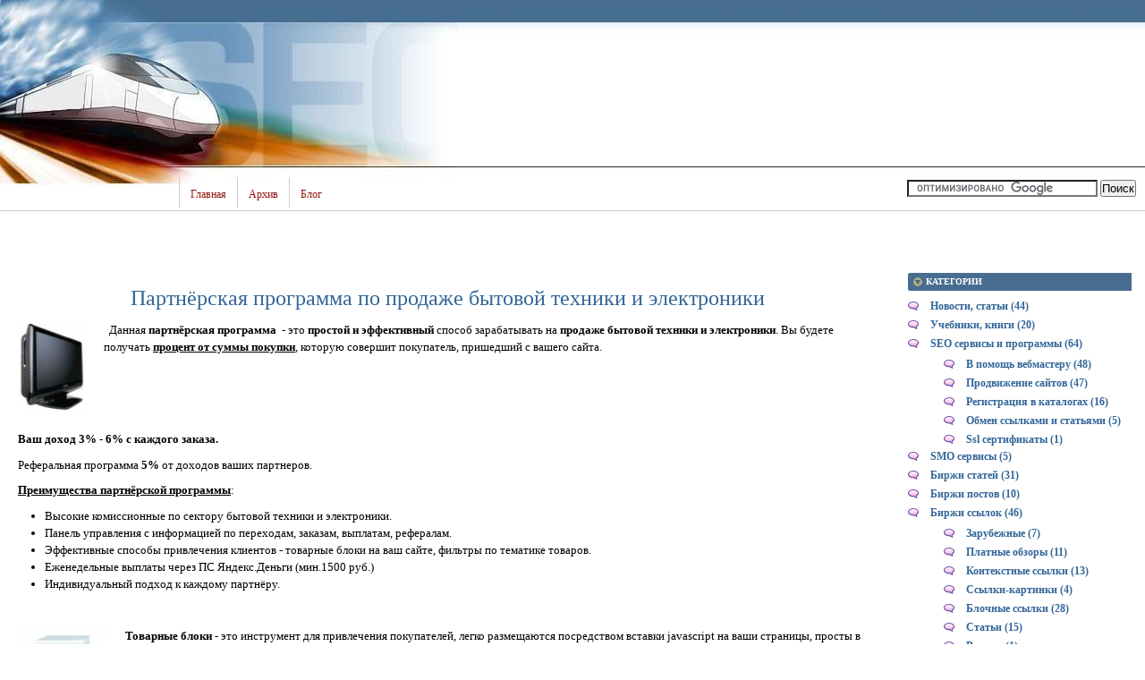

--- FILE ---
content_type: text/html; charset=UTF-8
request_url: https://narodlink.ru/partnerskie-programmi/bitovaja-texnika/partnerskaja-programma-po-prodazhe-bitovoj-texniki-i-elektroniki.html
body_size: 8585
content:
<!DOCTYPE html PUBLIC "-//W3C//DTD XHTML 1.0 Transitional//EN"
    "https://www.w3.org/TR/xhtml1/DTD/xhtml1-transitional.dtd">
<html xmlns="https://www.w3.org/1999/xhtml" id="sixapart-standard">
<head>
    <meta http-equiv="Content-Type" content="text/html; charset=UTF-8" />
    <meta name="keywords" content="партнёрская программа" />
    <meta name="description" content="Данная партнёрская программа  - это простой и эффективный способ зарабатывать на продаже бытовой техники и электроники. Вы будете получать процент от суммы покупки, которую совершит покупатель, пришедший с вашего сайта.  " />
    <link rel="stylesheet" href="https://narodlink.ru/styles.css" type="text/css" />
    <link rel="start" href="https://narodlink.ru/" title="Home" />
    <link rel="alternate" type="application/atom+xml" title="Recent Entries" href="https://narodlink.ru/atom.xml" />
    <script type="text/javascript" src="https://narodlink.ru/mt.js"></script>
    <!-- Yandex.Metrika counter --> <script type="text/javascript" > (function(m,e,t,r,i,k,a){m[i]=m[i]||function(){(m[i].a=m[i].a||[]).push(arguments)}; m[i].l=1*new Date();k=e.createElement(t),a=e.getElementsByTagName(t)[0],k.async=1,k.src=r,a.parentNode.insertBefore(k,a)}) (window, document, "script", "https://mc.yandex.ru/metrika/tag.js", "ym"); ym(55873942, "init", { clickmap:true, trackLinks:true, accurateTrackBounce:true }); </script> <noscript><div><img src="https://mc.yandex.ru/watch/55873942" style="position:absolute; left:-9999px;" alt="" /></div></noscript> <!-- /Yandex.Metrika counter -->
    <script type="text/javascript">new Image().src = "https://counter.yadro.ru/hit?r" + escape(document.referrer) + ((typeof(screen)=="undefined")?"" : ";s"+screen.width+"*"+screen.height+"*" + (screen.colorDepth?screen.colorDepth:screen.pixelDepth)) + ";u"+escape(document.URL) + ";" +Math.random();</script>
    
<link rel="prev bookmark" href="https://narodlink.ru/partnerskie-programmi/kino-dvd-cd/partnerskaja-programma-po-prodazhe-dvd.html" title="Партнерская программа по продаже ДВД " /><link rel="next bookmark" href="https://narodlink.ru/partnerskie-programmi/cifrovaja-texnika/partnerskaja-programma-po-prodazhe-cifrovoj-texniki.html" title="Партнёрская программа по продаже цифровой техники" />
    <script type="text/javascript">
    var adminurl = 'https://narodlink.ru/cgi-bin/mt/' + 'mt.cgi';
    var blog_id = '911';
    var page_id = '505525';
    </script>
<title>Партнёрская программа по продаже бытовой техники и электроники  - Справочник Манимейкера или Народные ссылки</title>
<div id="AADIV146"></div><script src="https://narodlink.ru/adadmin/ser.php?t=AADIV146&f=146">/*All 0*0 head*/</script>
</head>
<body id="professional-website" class="mt-entry-archive layout-wm">
<table border="0"><tr><td>
<table width="100%" class="menu-navigation"><tr><td class="widget-content2"><table width="512" height="230" align="left"><tr><td valign="bottom"><div id="main-navigation"><div id="main-navigation-inner"><ul><li class="first"><a href="https://narodlink.ru/">Главная</a></li>
    <li class=""><a href="https://narodlink.ru/archives.html" target="_blank">Архив</a></li>
    <li class=""><a href="https://narodlink.ru/blog/" target="_blank">Блог</a></li></ul></div></div></td></tr></table></td><td class="widget-content3"><table width="100%" height="230" align="right" h/eight="230" ><tr><td valign="top" align="right"></td></tr><tr><td  valign="middle" align="center"><div id="AADIV151"></div><script src="https://narodlink.ru/adadmin/ser.php?t=AADIV151&f=151">/*All 468*60 up*/</script></td></tr><tr><td valign="bottom" align="right"><table align="center" width="100%"><tr><td align="center" width="80%"><div class="widget-search widget"><div><form action="https://claw.ru/search.html" id="cse-search-box"> <div> <input type="hidden" name="cx" value="partner-pub-4531601484983953:2448125622" /> <input type="hidden" name="cof" value="FORID:10" /> <input type="hidden" name="ie" value="UTF-8" /> <input type="text" name="q" size="25" /> <input type="submit" name="sa" value="&#x041f;&#x043e;&#x0438;&#x0441;&#x043a;" /> </div></form><script type="text/javascript" src="https://www.google.ru/coop/cse/brand?form=cse-search-box&amp;lang=ru"></script></div></div></td></tr></table></td></tr></table></td></tr></table>
<div id="content"><div id="content-inner">

<table align="center" width="100%" border="0px"><tr><td valign="top" width="100%">       
<table align="center"><tr><td>
<div id="AADIV154"></div><script src="https://narodlink.ru/adadmin/ser.php?t=AADIV154&f=154">/*All 728*15 up*/</script><br /> 
<div id="AADIV153"></div><script src="https://narodlink.ru/adadmin/ser.php?t=AADIV153&f=153">/*All 728*90 up*/</script> 
</td></tr></table>
<div id="alpha"><div id="alpha-inner">
<br /><br />
<div class="asset-header"><h1 id="page-title" class="asset-name entry-title">Партнёрская программа по продаже бытовой техники и электроники </h1></div><div class="asset-content entry-content"><div class="asset-body">
<span class="mt-enclosure mt-enclosure-image" style="DISPLAY: inline"><img class="mt-image-left" style="FLOAT: left; MARGIN: 0px 20px 20px 0px; WIDTH: 76px; HEIGHT: 102px" height="100" alt="toshiba.jpg" src="/images/toshiba.jpg" width="66" />&nbsp;&nbsp;Данная <strong>партнёрская программа&nbsp; </strong>- это <strong>простой и эффективный </strong>способ зарабатывать на <strong>продаже бытовой техники и электроники</strong>. Вы будете получать <u><strong>процент от суммы покупки</strong></u>, которую совершит покупатель, пришедший с вашего сайта.&nbsp;&nbsp;&nbsp;&nbsp; </span>
<span class="mt-enclosure mt-enclosure-image" style="DISPLAY: inline">&nbsp;</span>
</div><div id="more" class="asset-more">
<p><strong>Ваш доход&nbsp;3% - 6% с каждого заказа.</strong></p>
<p>Реферальная программа&nbsp;<strong>5% </strong>от&nbsp;доходов ваших партнеров. </p>
<p><strong><u>Преимущества&nbsp;партнёрской программы</u></strong>:</p>
<ul>
<li>Высокие комиссионные по&nbsp;сектору бытовой техники и электроники.</li>
<li>Панель управления с&nbsp;информацией по переходам, заказам, выплатам, рефералам.</li>
<li>Эффективные способы привлечения клиентов -&nbsp;товарные блоки на ваш сайте, фильтры по тематике&nbsp;товаров.</li>
<li>Еженедельные выплаты через ПС Яндекс.Деньги (мин.1500 руб.)</li>
<li>Индивидуальный подход к каждому партнёру. </li></ul>
<p><strong></strong>&nbsp;</p>
<p><strong>
<span class="mt-enclosure mt-enclosure-image" style="DISPLAY: inline"><img class="mt-image-left" style="FLOAT: left; MARGIN: 0px 20px 20px 0px" height="100" alt="bosch.jpg" src="/images/bosch.jpg" width="100" /></span>Товарные блоки</strong> - это инструмент для привлечения покупателей, легко размещаются посредством вставки javascript на ваши страницы, просты в настройке внешнего вида,&nbsp;возможность показов товаров определённых категорий. Количество товаров в&nbsp;блоке&nbsp;от 1 до 10, количество блоков на&nbsp;странице может быть любым.</p>
<p>&nbsp;</p>
<p>&nbsp;</p>
<p>Помимо товарных блоков,&nbsp;можно использовать YML-каталог или&nbsp;ссылки с партнерским идентификатором.</p>
<p>&nbsp;</p>
<p>P.S. Партнерка довольно новая, поэтому отзывов о ней пока нет :(</p>
</div>
<div class="entry-categories"><h4>Народная ссылка для регистрации<span class="delimiter">:</span></h4><!--noindex--><a href="" rel="nofollow" target="_blank" title="УЗНАТЬ ПОДРОБНЕЕ И ЕСЛИ БУДЕТ ЖЕЛАНИЕ и ВОЗМОЖНОСТЬ: ЗАРЕГИСТРИРОВАТЬСЯ В СЕРВИСЕ! Откроется в новом окне."> Партнёрская программа по продаже бытовой техники и электроники </a><!--/noindex--></div>
<div class="entry-categories"><h4>Категории<span class="delimiter">:</span></h4><ul><li><a href="https://narodlink.ru/partnerskie-programmi/bitovaja-texnika/" rel="tag">Бытовая техника</a><span class="delimiter">, 
 </span></li><li><a href="https://narodlink.ru/partnerskie-programmi/magazini/" rel="tag">Интернет-магазины</a><span class="delimiter">, 
 </span></li><li><a href="https://narodlink.ru/partnerskie-programmi/" rel="tag">Партнерские программы</a><span class="delimiter">, 
 </span></li><li><a href="https://narodlink.ru/partnerskie-programmi/cifrovaja-texnika/" rel="tag">Цифровая техника</a></li></ul></div>
<h3 class="comments-open-header">Поделитесь этой записью или добавьте в закладки</h3><!--noindex-->&nbsp;&nbsp;&nbsp;<script src="https://yastatic.net/es5-shims/0.0.2/es5-shims.min.js"></script><script src="https://yastatic.net/share2/share.js"></script><div class="ya-share2" data-services="collections,vkontakte,facebook,odnoklassniki,moimir,twitter,lj,viber,whatsapp,skype,telegram"></div><!--/noindex-->
<br />
<!--noindex--><table align="left"><tr><td>
<div id="AADIV152"></div><script src="https://narodlink.ru/adadmin/ser.php?t=AADIV152&f=152">/*All 728*90 down*/</script>
</td></tr></table><!--/noindex-->
<br /><br /><br /><br /><br />
<div id="comments" class="comments">
    
    
    
    <div class="comments-open" id="comments-open">
    <h2 class="comments-open-header">Комментировать</h2>
    <div class="comments-open-content">
        <div id="comment-greeting"></div>
        <form method="post" action="https://narodlink.ru/cgi-bin/mt/mt-comments.cgi" name="comments_form" id="comments-form" onsubmit="return mtCommentOnSubmit(this)">
            <input type="hidden" name="static" value="1" />
            <input type="hidden" name="entry_id" value="505199" />
            <input type="hidden" name="__lang" value="ru" />
            <input type="hidden" name="parent_id" value="" id="comment-parent-id" />
            <input type="hidden" name="armor" value="1" />
            <input type="hidden" name="preview" value="" />
            <input type="hidden" name="sid" value="" />
            <div id="comments-open-data">
                <div id="comment-form-name">
                    <label for="comment-author">Имя</label>
                    <input id="comment-author" name="author" size="30" value="" onfocus="mtCommentFormOnFocus()" />
                </div>
                <div id="comment-form-email">
                    <label for="comment-email">Email</label>
                    <input id="comment-email" name="email" size="30" value="" onfocus="mtCommentFormOnFocus()" />
                </div>



                <div id="comment-form-remember-me">
                    <input type="checkbox" id="comment-bake-cookie" name="bakecookie" onclick="mtRememberMeOnClick(this)" value="1" accesskey="r" />
                    <label for="comment-bake-cookie">Запомнить меня?</label>
                </div>

            </div>
            <div id="comment-form-reply" style="display:none">
                <input type="checkbox" id="comment-reply" name="comment_reply" value="" onclick="mtSetCommentParentID()" />
                <label for="comment-reply" id="comment-reply-label"></label>
            </div>
            <div id="comments-open-text">
                <label for="comment-text">Комментарии
                (допустимые HTML теги: <i>a href,b,i,br/,p,strong,em,ul,ol,li,blockquote,pre</i>)<br /><b>Не используйте для спама и рекламы:</b> <i>noindex</i> и <i>nofollow</i> никто не отменял.
                
                <textarea id="comment-text" name="text" rows="15" cols="50" onfocus="mtCommentFormOnFocus()"></textarea>
            </div>
            <div id="comments-open-captcha"></div>
            <div id="comments-open-footer">
                <input type="submit" accesskey="v" name="preview_button" id="comment-preview" value="Просмотр" onclick="this.form.preview.value='1';" />
                <input type="submit" accesskey="s" name="post" id="comment-submit" value="Отправить" />
    
            </div>
        </form>
    </div>
</div>
<script type="text/javascript">
<!--
mtAttachEvent("load", mtEntryOnLoad);
mtAttachEvent("unload", mtEntryOnUnload);
//-->
</script>


    
</div>



<div class="entry-asset asset hentry"><div class="asset-header"><br /><br /><hr><br />
<font style="FONT-SIZE: 1.00em"><b><U>Другие материалы и статьи</u></b></font></div>
» <a href="https://narodlink.ru/servisi-i-programmi-seo/ssl-sertifikaty/10-sovetov-kotorye-pomogut-povysit--uroven--konvertacii-celevyh-stranic.html">10 советов, которые помогут повысить уровень конвертации целевых страниц</a>: 1. Заголовок целевой страницы и основной текст должны перекликатьсяОдним из показателей, которые учитыв...<br />» <a href="https://narodlink.ru/servisi-i-programmi-seo/registracija-v-katalogax/servis-avtomaticheskoj-registracii-v-katalogax-autoreg.html">Сервис автоматической регистрации в каталогах Autoreg</a>: Это сервис качественной автоматической регистрации в каталогах ссылок. Процесс регистрации в каталогах&...<br />» <a href="https://narodlink.ru/movable-type/movable-type-ustranenie-oshibok.html">Movable Type: устранение ошибок</a>: Обновил на днях практически весь сервер, также сдури решил обновить и perl. Стоял и работал у меня спок...<br />» <a href="https://narodlink.ru/birzhi-ssilok/anons-kontekstnoj-platformi-toor.html">Анонс контекстной платформы "ТООР"</a>: Поговорим о новом сервисе контекстной рекламы, хотя по сути своей это биржа купли-продажи прямых блочны...<br />» <a href="https://narodlink.ru/movable-type/plagin-kotonohalink-dlya-movable-type.html">Плагин Kotonohalink для Movable Type</a>: "Kotonohalink" - это полезный плагин для Movable Type. Данный плагин&nbsp;добавляет индивидуальную ссыл...<br /> </div></div>
</div></div></td><td valign="top"><div class="widget-content"><table width="250px" align="center"><tr><td width="250px">
<div id="AADIV148"></div><script src="https://narodlink.ru/adadmin/ser.php?t=AADIV148&f=148">/*All 300*250 up*/</script>
</td></tr></table></div><br /><div class="widget-archive widget-archive-category widget"><h3 class="widget-header">Категории</h3><div class="widget-content"><div class="cat-item"><ul>
<li><a href="https://narodlink.ru/novosti/">Новости, статьи (44)</a></li>
<li><a href="https://narodlink.ru/uchebniki/">Учебники, книги (20)</a></li>
<li><a href="https://narodlink.ru/servisi-i-programmi-seo/">SEO сервисы и программы  (64)</a><ul>
<li><a href="https://narodlink.ru/servisi-i-programmi-seo/v-pomosch--vemasteru/">В помощь вебмастеру (48)</a></li>
<li><a href="https://narodlink.ru/servisi-i-programmi-seo/prodvizhenie-sajtov/">Продвижение сайтов (47)</a></li>
<li><a href="https://narodlink.ru/servisi-i-programmi-seo/registracija-v-katalogax/">Регистрация в каталогах (16)</a></li>
<li><a href="https://narodlink.ru/servisi-i-programmi-seo/obmen-ssilkami-i-stat-jami/">Обмен ссылками и статьями (5)</a></li>
<li><a href="https://narodlink.ru/servisi-i-programmi-seo/ssl-sertifikaty/">Ssl сертификаты (1)</a></li></ul></li>
<li><a href="https://narodlink.ru/smo-servisy/">SMO сервисы (5)</a></li>
<li><a href="https://narodlink.ru/birzhi-statej/">Биржи статей (31)</a></li>
<li><a href="https://narodlink.ru/birzhi-postov/">Биржи постов (10)</a></li>
<li><a href="https://narodlink.ru/birzhi-ssilok/">Биржи ссылок (46)</a><ul>
<li><a href="https://narodlink.ru/birzhi-ssilok/zarubezhnie/">Зарубежные (7)</a></li>
<li><a href="https://narodlink.ru/birzhi-ssilok/platnie-obzori/">Платные обзоры (11)</a></li>
<li><a href="https://narodlink.ru/birzhi-ssilok/kontekstnie-ssilki/">Контекстные ссылки (13)</a></li>
<li><a href="https://narodlink.ru/birzhi-ssilok/ssilki-kartinki/">Ссылки-картинки (4)</a></li>
<li><a href="https://narodlink.ru/birzhi-ssilok/blochnie-ssilki/">Блочные ссылки (28)</a></li>
<li><a href="https://narodlink.ru/birzhi-ssilok/stat-i/">Статьи (15)</a></li>
<li><a href="https://narodlink.ru/birzhi-ssilok/vechnye/">Вечные (1)</a></li></ul></li>
<li><a href="https://narodlink.ru/birzhi-foreks/">Биржи форекс (6)</a></li>
<li><a href="https://narodlink.ru/birzhi-trafika/">Биржи трафика (82)</a><ul>
<li><a href="https://narodlink.ru/birzhi-trafika/bez-sajta/">Без сайта (5)</a></li>
<li><a href="https://narodlink.ru/birzhi-trafika/kontekst/">Контекст (14)</a></li>
<li><a href="https://narodlink.ru/birzhi-trafika/tizeri/">Тизеры (16)</a></li>
<li><a href="https://narodlink.ru/birzhi-trafika/baneri/">Банеры (25)</a></li>
<li><a href="https://narodlink.ru/birzhi-trafika/ssilki/">Ссылки (13)</a></li>
<li><a href="https://narodlink.ru/birzhi-trafika/iframe/">Iframe (4)</a></li>
<li><a href="https://narodlink.ru/birzhi-trafika/linija/">Линия (9)</a></li>
<li><a href="https://narodlink.ru/birzhi-trafika/popunder/">Popunder (16)</a></li>
<li><a href="https://narodlink.ru/birzhi-trafika/clickunder/">Clickunder (13)</a></li>
<li><a href="https://narodlink.ru/birzhi-trafika/rich-media/">Rich-media (6)</a></li>
<li><a href="https://narodlink.ru/birzhi-trafika/registracii/">Регистрации (3)</a></li>
<li><a href="https://narodlink.ru/birzhi-trafika/psevdo-qip-icq/">Псевдо Qip, Icq (5)</a></li>
<li><a href="https://narodlink.ru/birzhi-trafika/ppl-pay-per-lead/">PPL (Pay Per Lead) (1)</a></li>
<li><a href="https://narodlink.ru/birzhi-trafika/ppc-pay-per-click/">PPC ( Pay Per Click) (3)</a></li>
<li><a href="https://narodlink.ru/birzhi-trafika/video/">Видео (1)</a></li>
<li><a href="https://narodlink.ru/birzhi-trafika/mobil-nyy/">Мобильный (1)</a></li></ul></li>
<li><a href="https://narodlink.ru/birzhi-kontenta/">Биржи контента (17)</a></li>
<li><a href="https://narodlink.ru/depoziti-banki/">Депозиты, банки (3)</a></li>
<li><a href="https://narodlink.ru/zarabotok-bloggeram/">Заработок блогерам (31)</a></li>
<li><a href="https://narodlink.ru/kontekstnaja-reklama/">Контекстная реклама (16)</a></li>
<li><a href="https://narodlink.ru/partnerskie-programmi/">Партнерские программы (51)</a><ul>
<li><a href="https://narodlink.ru/partnerskie-programmi/turizm/">Туризм (2)</a></li>
<li><a href="https://narodlink.ru/partnerskie-programmi/novosti-1/">Новости (2)</a></li>
<li><a href="https://narodlink.ru/partnerskie-programmi/juristi/">Юристы (3)</a></li>
<li><a href="https://narodlink.ru/partnerskie-programmi/medicina/">Медицина (5)</a></li>
<li><a href="https://narodlink.ru/partnerskie-programmi/soft-igri/">Софт, игры (5)</a></li>
<li><a href="https://narodlink.ru/partnerskie-programmi/znakomstva/">Знакомства (5)</a></li>
<li><a href="https://narodlink.ru/partnerskie-programmi/muzika-mp3/">Музыка, MP3 (2)</a></li>
<li><a href="https://narodlink.ru/partnerskie-programmi/obrazovanie/">Образование (4)</a></li>
<li><a href="https://narodlink.ru/partnerskie-programmi/kino-dvd-cd/">Кино, DVD, CD (11)</a></li>
<li><a href="https://narodlink.ru/partnerskie-programmi/bitovaja-texnika/">Бытовая техника (3)</a></li>
<li><a href="https://narodlink.ru/partnerskie-programmi/cifrovaja-texnika/">Цифровая техника (5)</a></li>
<li><a href="https://narodlink.ru/partnerskie-programmi/sotovie-telefoni/">Сотовые телефоны (7)</a></li>
<li><a href="https://narodlink.ru/partnerskie-programmi/mobil-nij-kontent/">Мобильный контент (3)</a></li>
<li><a href="https://narodlink.ru/partnerskie-programmi/tnp-odezhda-sport/">ТНП, одежда, спорт (5)</a></li>
<li><a href="https://narodlink.ru/partnerskie-programmi/magazini/">Интернет-магазины (16)</a></li>
<li><a href="https://narodlink.ru/partnerskie-programmi/drugie/">Другие (21)</a></li>
<li><a href="https://narodlink.ru/partnerskie-programmi/azartnie-igri-kazino/">Азартные игры, казино (4)</a></li></ul></li>
<li><a href="https://narodlink.ru/it-programmi/">IT-программы (16)</a><ul>
<li><a href="https://narodlink.ru/it-programmi/xosting/">Хостинг (7)</a></li>
<li><a href="https://narodlink.ru/it-programmi/obmenniki-files-images/">Файлообменники (5)</a></li>
<li><a href="https://narodlink.ru/it-programmi/parkovka-domenov/">Парковка доменов (4)</a></li>
<li><a href="https://narodlink.ru/it-programmi/aukcioni-domenov/">Аукционы доменов (2)</a></li>
<li><a href="https://narodlink.ru/it-programmi/obmen-elektronnix-deneg/">Электронные деньги (4)</a></li>
<li><a href="https://narodlink.ru/it-programmi/registracija-domenov/">Регистрация доменов (2)</a></li></ul></li>
<li><a href="https://narodlink.ru/problemnie-partnerki/">Проблемные партнерки (1)</a></li>
<li><a href="https://narodlink.ru/chernij-spisok/">Чёрный список (8)</a></li>
<li><a href="https://narodlink.ru/unixlinux-servera/">Unix/Linux сервера  (28)</a><ul>
<li><a href="https://narodlink.ru/unixlinux-servera/directadmin/">DirectAdmin (9)</a></li>
<li><a href="https://narodlink.ru/unixlinux-servera/fajlovaja-sistema/">Файловая система (2)</a></li>
<li><a href="https://narodlink.ru/unixlinux-servera/sshputty/">Ssh/Putty (2)</a></li>
<li><a href="https://narodlink.ru/unixlinux-servera/centos/">CentOS (14)</a></li>
<li><a href="https://narodlink.ru/unixlinux-servera/apache/">Apache (3)</a></li></ul></li>
<li><a href="https://narodlink.ru/movable-type/">Movable Type (9)</a></li>
<li><a href="https://narodlink.ru/prochee/">Прочее (1)</a></li>
<li><a href="https://narodlink.ru/novosti-partnerskix-programm/">Новости партнёрских программ (20)</a></li>
<li><a href="https://narodlink.ru/k-razmyshleniyu/">К размышлению (9)</a></li>
<li><a href="https://narodlink.ru/article/">Article (1)</a></li></ul></div></div></div><div class="widget-content"><table width="250px" align="center"><tr><td width="250px">
<div id="AADIV149"></div><script src="https://narodlink.ru/adadmin/ser.php?t=AADIV149&f=149">/*All 300*250 middle*/</script>
</td></tr></table></div><div class="widget-recent-entries widget-archives widget"><h3 class="widget-header">Последние записи</h3><div class="widget-content"><div class="widget-content12"><ul>
<li><a href="https://narodlink.ru/k-razmyshleniyu/klyuchevye-aspekty-effektivnogo-audita-sayta.html">Ключевые аспекты эффективного аудита сайта</a></li>
<li><a href="https://narodlink.ru/k-razmyshleniyu/dlya-kakih-celey-neobhodimo-seo-prodvizhenie.html">Для каких целей необходимо SEO-продвижение?</a></li>
<li><a href="https://narodlink.ru/birzhi-statej/nedorogoy-kontent-ot-perekupschikov-na-birzhah-statey---eto-absurd-i-nemnogo-o-novoy-birzhe-pryamoy.html">Недорогой контент от перекупщиков на биржах статей - это абсурд и немного о новой бирже прямой рекламы Коллаборатор</a></li>
<li><a href="https://narodlink.ru/k-razmyshleniyu/post.html">Нужен ли диплом о высшем образовании?</a></li>
<li><a href="https://narodlink.ru/k-razmyshleniyu/nou-hau-ili-chudo-tehniki-dlya-avtolyubiteley.html">Ноу-хау или чудо техники для автолюбителей</a></li></ul></div></div></div><div class="widget-content"><table width="250px" align="center"><tr><td width="250px">
<div id="AADIV147"></div><script src="https://narodlink.ru/adadmin/ser.php?t=AADIV147&f=147">/*All 300*250 down*/</script>
</td></tr></table></div><br /><div class="widget-recent-entries widget-archives widget"><h3 class="widget-header">Популярные записи</h3><div class="widget-content"><div class="widget-content12"><ul>
<li><a href="https://narodlink.ru/birzhi-statej/webartex---birzha-statey-novogo-pokoleniya.html">Webartex - биржа статей нового поколения</a></li>
<li><a href="https://narodlink.ru/novosti/federal-nyy-zakon-rf-o-nacional-noy-platezhnoy-sisteme-nachal-rabotat.html">Федеральный закон РФ "О национальной платежной системе" начал работать</a></li>
<li><a href="https://narodlink.ru/servisi-i-programmi-seo/prodvizhenie-sajtov/avtomaticheskoe-prodvizhenie-saytov-v-sape-s-pomosch-yu-wizardsape.html">Автоматическое продвижение сайтов в SAPE с помощью Wizard.Sape</a></li>
<li><a href="https://narodlink.ru/servisi-i-programmi-seo/prodvizhenie-sajtov/paket-professional-nyh-instrumentov-dlya-prodvizheniya-biznesa-v-seti-ot-promosoft.html">Пакет профессиональных инструментов для продвижения бизнеса в сети от PromoSoft</a></li>
<li><a href="https://narodlink.ru/novosti/dolgozhdannoe-udalenie-domennyh-imen-iz-reestrov-domenov-rf-i-ru-prodolzhitsya-29-dekabrya.html">Долгожданное удаление доменных имен из реестров доменов .РФ и .RU продолжится 29 декабря</a></li></ul></div></div></div><div class="widget-recent-entries widget-archives widget">
<h3 class="widget-header">Полезные заметки</h3>
<div class="widget-content"><div class="cat-item">
<ul>
<li class="anons"></li>
<li class="anons"><script type="text/javascript">
<!--
var _acic={dataProvider:15};(function(){var e=document.createElement("script");e.type="text/javascript";e.async=true;e.src="https://www2.acint.net/aci.js";var t=document.getElementsByTagName("script")[0];t.parentNode.insertBefore(e,t)})()
//-->
</script></li>
<li class="anons">&nbsp;&nbsp;&nbsp;</li>
</ul>
</div></div></div></td></tr></table></div><hr class="menu-navigation" /><div id="footer-inner1"></div><div id="footer"><div id="footer-inner"><div id="footer-content"><div id="footer-menu"><table width="100%"><tr><td valign="middle" align="left"><a href="https://narodlink.ru/">Главная</a> | <a href="https://narodlink.ru/ads.html">Реклама </a> | <a href="https://narodlink.ru/partneri.html">Партнеры</a></td><td></td><td valign="middle" align="right"><a href="https://narodlink.ru/kontakty.html">Контакты</a></td></tr></table></div><table width="100%" align="left"><tr><td valign="top" align="left" width="90"><a href="https://www.liveinternet.ru/click" target="_blank" rel="nofollow"><img src="https://counter.yadro.ru/logo?14.10" border="0" width="88" height="31" alt="" title="Количество уникальных посетителей за сегодня" /></a></td><td valign="top" align="left">&nbsp;&nbsp;&nbsp;Партнёрская программа по продаже бытовой техники и электроники  - Справочник Манимейкера или Народные ссылки<br />&nbsp;&nbsp;&nbsp;Разрешается частичное копирование контента с обязательным указанием прямой ссылки на источник 
</td><td valign="top" align="right">&copy; 2008-2024 &laquo;<a href="https://narodlink.ru/">Narodlink.ru</a>&raquo;<br />&copy; 2010-2024 &laquo;<a href="https://narodlink.ru/">Партнерские.РФ</a>&raquo;<br /><br /></td></tr></table></div></div></div></div></td></tr></table>
<!--noindex-->
<div id="AADIV150"></div><script src="https://narodlink.ru/adadmin/ser.php?t=AADIV150&f=150">/*All 400*400 rich*/</script>
<!--/noindex-->
</body>
</html>

--- FILE ---
content_type: text/css
request_url: https://narodlink.ru/styles.css
body_size: 147
content:
@import url(https://narodlink.ru/styles/themes-base/blog.css);
@import url(https://narodlink.ru/styles/addons/Commercial.pack/themes/professional-black/screen.css);

/* @import url(/styles/support/themes/professional-black/professional-black.css); */


--- FILE ---
content_type: text/css
request_url: https://narodlink.ru/styles/addons/Commercial.pack/themes/professional-black/screen.css
body_size: 3211
content:
/*

A Six Apart theme adapted for Movable Type default templates 
name: Professional Black  
designer: Jim Ramsey 
designer_url: http://www.jimramsey.net/ 
layouts: layout-wm

*/


/* Default ---------------------------------------------------------------- */

/* Global */

body {
    font: normal 13px arial, helvetica, hirakakupro-w3, osaka, "ms pgothic", sans-serif;
}


/* Header */

#header {
    
}

#header-inner {
    position: relative;
}

#header-name {
    margin-bottom: 0;
}

#header-description {
    
}

#header a {
    text-decoration: none;
}

#header a:hover {
    text-decoration: underline;
}


/* Content */

.asset-name {
    
}

.asset-name a {
    text-decoration: none;
}

.asset-name a:hover {
    text-decoration: underline;
}

.asset-content {
    margin: 5px 0;
}

.asset-more-link {
    font-weight: bold;
}

.asset-meta {
    border-top: 1px solid #ccc;
}

.asset-footer a,
.comment-footer a {
    font-weight: normal;
}

.content-nav {
    margin: 5px 0 10px;
}

.archive-title {
    margin: 5px 0 30px;
    font-size: 18px;
    font-weight: bold;
}

.trackbacks-info,
.trackback-content,
.comment-content,
.comments-open-content,
.comments-closed {
    margin: 5px 0;
}

.comments-open-content {
    width: 710px;
}

.widget-header,
.trackbacks-header,
.comments-header,
.comments-open-header,
.archive-header,
.search-form-header,
.search-results-header {
    margin: 0;
    padding: 5px 0;
    font-weight: bold;
}

.search-results-header {
    margin-bottom: .25em;
}

.asset-more-link,
.asset-meta,
.comment-footer,
.trackback-footer,
.typelist-thumbnailed {
    
}


/* Utility */

.widget-header,
.trackbacks-header,
.comments-header,
.comments-open-header,
.archive-header,
.search-form-header,
.search-results-header {
    /* ie win (5, 5.5, 6) bugfix */
    p\osition: relative;
    width: 100%;
    w\idth: auto;
}


/* Global ----------------------------------------------------------------- */

body {
    color: #000;  
    font-family: georgia;   
    background-color: #fff; 
}

a {
    color: #921712;
    text-decoration: none !important;
}

a:hover {
    color: #3f89c3;
    text-decoration: underline !important;
}


/* Layout ----------------------------------------------------------------- */

#container-inner,
#content {
    background-color: #fff;
}

#header-inner, #content-inner, #footer-inner {
    padding-top: 0;
    padding-bottom: 0;
}

#header-inner, #beta-inner, #gamma-inner {
    padding-right: 0;
    padding-left: 0;
}

#content { 
    margin-top: 25px;  
    margin-bottom: 30px;  
}

#container-inner {
    width: 95%;
    margin-right: 0;
    margin-left: 0;
}



#header-inner {
    position: relative;
    width: 100%;
    margin: 0 auto;
}

#content-inner {
    position: relative;
    width: 100%;
    margin: 0 auto;
}


#footer-inner {
    position: relative;
    width: 95%;
    margin: 0 auto;
}

#footer-inner1 {
    position: relative;
    width: 95%;
    margin: 0 auto;
}


/* Header ----------------------------------------------------------------- */

#header { 
    background: #000 url(header-bg.gif) repeat-x 0 0;
}

#header a {
    color: #fff;
}

#header-content {
    width: 95%; 
    margin: 30px 20px;
}

#header-name {
    color: #fff; 
    font-size: 30px;
    margin-bottom: 5px;
}

#header-description {
    color: #777;
    font-size: 15px;  
}


/* Navigation ----------------------------------------------------------------- */

#main-navigation a {
    color: #921712;
    font-size: 12px;
}

#main-navigation a:hover {
    color: #3f89c3;
    font-size: 12px;
}


#main-navigation {
    font-family: verdana;
}


#main-navigation ul {
    margin: 0;
    padding: 0 0 0 200px;
    list-style: none;
}

#main-navigation ul li {
    float: left;
    padding-top: 2px;
}

#main-navigation ul li a {
    display: block;
    text-decoration: none;
    padding: 12px 12px 7px 12px;
    border-left: 1px solid #ccc;
}

#main-navigation ul li a:hover {
    text-decoration: underline;
}

#main-navigation ul li.on a {
    color: #000;
    background: #fff url(nav-arrow-on.gif) no-repeat 50% bottom;
}

#main-navigation ul li.last {
    border-right: 1px solid #ccc;
}


/* Search ---------------------------------------------------------------- */

.widget-search {
    float: right;
    width: 300px;
    margin-bottom: 10px;
    margin-right: 10px;
    text-align: right;

}

.widget-search h3 {
    display: none;
}

#search {
    border: 1px solid #ccc;
    border-top: 1px solid #aaa;
    border-left: 1px solid #aaa;
    padding: 1px;
}

#search-submit {
    border: 1px solid #75120e;
    border-top: 1px solid #b25c59;
    border-left: 1px solid #b25c59;
    background: #921712;
    color: #fff;
    padding: 0px 5px 1px 5px;
    font-size: 11px;
}


/* Sign In ---------------------------------------------------------------- */

#header .widget-sign-in {
    position: absolute;
    right: 15px;
    top: 5px;
    text-align: center;
    color: #777;
    font-family: verdana;
    font-size: 11px;
    margin: 0;
    padding: 0;
}

#header .widget-sign-in .widget-header {
    display: none;
}

#header .widget-sign-in .widget-content {
    background-color: #000;
    margin: 0;
    padding: 5px 15px 10px 15px;
    float: right;
    overflow: hidden;
}

#header .widget-sign-in a {
    color: #777;
    text-decoration: underline !important;
}
#header .widget-sign-in a:hover {
    color: #fff;
}


/* Content ---------------------------------------------------------------- */

#content {
    line-height: 1.5;
text-align: left;
}

.asset-name,
.asset-name a,
.archive-title {
text-align: center;    
}

.comment-footer,
.comment-footer a,
.trackback-footer {
    
}

.asset-footer {
    font-size: 13px;
    border-top: 1px dotted #ccc;
    padding-top: 15px;
}

.comments-header,
.comments-open-header,
.trackbacks-header,
.archive-header,
.search-form-header,
.search-results-header {
    
}

.asset-name a {
    
}

.entry-asset .asset-name {
    font-size: 24px;
    line-height: 1.3;
    margin-bottom: 12px;
}

.entry-asset .asset-meta {
    color: #777;
    border-top: 1px dotted #ccc;
    border-bottom: 1px dotted #ccc;
    font-size: 12px;
    padding: 6px 0;
    margin-bottom: 12px;
}


.asset-meta1 {
    background: url(dollar16.gif) no-repeat;
    color: #777;
    border-bottom: 1px dotted #ccc; 
    font-size: 12px;
    margin-top: -10px;
    padding-bottom: 6px;
    padding-left: 26px;
}

.asset-meta2 {
    background: url(dollar16.gif) no-repeat;
    padding-left: 26px;
 }

.asset-meta1 a {
    color: #33CC00;
    font-size: 14px;
}

.asset-meta1 a:hover {
    color: #3f89c3;
    font-size: 20px;
}

.asset-meta2 a:hover {
    color: #3f89c3;
    font-size: 20px;
}

.asset-meta2 a {
    color: #33CC00;
    font-size: 14px;  
}
.entry-asset .byline {
    float: left;
}
.entry-asset .asset-comments,
.entry-asset .asset-trackbacks {
    float: right;
    margin-left: 10px;
}
.entry-asset .asset-comments a,
.entry-asset .asset-trackbacks a {
    display: block;
    float: left;
    padding-left: 18px;
}
.entry-asset .asset-comments a {
    background: url(icon-comment.gif) no-repeat 2px 50%;
}
.entry-asset .asset-trackbacks a {
    background: url(icon-trackback.gif) no-repeat 0 50%;
}

.archive li {
    margin-bottom: 5px;
}

#group-nav-inner {
    position: relative;
    width: 95%;
    margin: 0 auto;
}

h1#page-title {
    font-size: 24px;
    line-height: 1.3;
    color: #336699;
}

.mt-main-index h1#page-title {
    font-size: 20px;
    color: #336699;
    text-decoration: underline;
    margin-bottom: .5em;
}

.mt-main-index #alpha p {
    font-size: 14px;
}

#homepage-image {
    w/idth: 95%;
    h/eight: 170px;
    /* photo by Anil Dash */
    b/ackground: url(homepage-image.jpg) no-repeat 0 0;
    o/verflow: hidden;
    t/ext-indent: -9999px;
    m/argin: 0 0 25px 20px;
}

#homepage-image1 {
    width: 95%;
    height: 170px;
    background: url(homepage-image.jpg) no-repeat 0 0;
    overflow: hidden;
    text-indent: -9999px;
    margin: 0 0 25px 20px;
}


#alpha .comments .even {
    background-color: #e6f0f5;
    border-right: 1px solid #c0d9e6;
    border-bottom: 1px solid #c0d9e6;
}

#alpha .comments .odd {
    background-color: #f3f3f3;
    border-right: 1px solid #ccc;
    border-bottom: 1px solid #ccc;
}

.comment {
    background: #fff;
    padding: 10px 10px 0;
    width: 549px;
    margin-bottom: 10px;
}

.comment-header {
    font-weight: bold;
}

h2.comments-header,
h2.comments-open-header,
h2.trackbacks-header {
    height: 20px;
    background: url(header-arrow-wide.gif) no-repeat 0 0;
    width: 570px;
    font-size: 10px;
    color: #fff;
    font-weight: bold;
    border: none;
    padding: 0 6px 0 20px;
    line-height: 20px;
    font-family: verdana;
    text-transform: uppercase;
    margin-bottom: 10px;
}

#main-navigation .search-options {
    display: none;
}

h1#page-title.search-results-header {
    font-size: 14px;
    border-bottom: 1px dotted #ccc;
    margin-bottom: 15px;
}

.widget-recent-comments ul {
    list-style: none;
    margin: 0;
    padding: 0;
}

.widget-recent-comments ul li {
    padding: 0 0 0 18px;
    margin: 0 0 8px 0;
    background: url(icon-comment.gif) no-repeat 0 4px;
}

.widget-recent-entries dl {
    padding: 0 8px;
}

.widget-recent-entries dl dt {
    f/ont-size: 18px;
}

.widget-recent-entries dl dd {
    margin-bottom: 3px;
}

.widget-recent-entries dl dd.entry-meta {
    margin-bottom: 10px;
    color: #777;
    border-bottom: 1px dotted #ccc;
    padding-bottom: 10px;
}


.widget-recent-entries dl1 {
    padding: 0 8px;
}

.widget-recent-entries dl1 dt1 {
    f/ont-size: 18px;
}

.widget-recent-entries dl1 dd1 {
    margin-bottom: 3px;
}

.widget-recent-entries dl1 dd1.entry-meta {
    margin-bottom: 10px;
    color: #777;
    border-bottom: 1px dotted #ccc;
    padding-bottom: 10px;
}



.userpic {
    float: left;
    position: relative;
    width: 50px;
    height: 50px;
    overflow: hidden;
    margin: 0 10px 0 0;
    padding: 0;
    border: 1px solid #fff;
}

.auth-icon {
    position: absolute;
    bottom: 0;
    left: 0;
}

.comment-header {
    color: #777;
    margin: 0 0 5px 0;
    padding: 0;
    font-weight: normal;
}

.comment-content {
    clear: none;
    margin: 0 0 5px 0;
    padding: 0;
}

.admin-edit-link {
    text-align: center;
    font-family: verdana;
    margin-top: 10px;
}

.admin-edit-link a {
    border: 1px solid #ccc;
    background: #eee;
    padding: 5px 10px;
}


.menu-navigation {
    border-bottom: 1px solid #ccc;

}
/* Forms ---------------------------------------------------------------- */

input.text, textarea {
    border: 1px solid #ccc;
    border-top: 1px solid #aaa;
    border-left: 1px solid #aaa;
    padding: 1px 2px;
    background-color: #fafafa;
}

.contact-form label {
    display: block;
}

.contact-form input.text {
    font-size: 13px;
}

.contact-form textarea {
    margin-bottom: 15px;
}


/* Widget ----------------------------------------------------------------- */

.widget-header,
.widget-content {
    margin-right: 15px;
    margin-left: 15px;
}

.widget-header {
    height: 20px;
w/idth:250px;
    margin-bottom: 8px;
    background: url(header-arrow-narrow.gif) no-repeat 0 0;
    font-size: 10px;
    color: #fff;
    font-weight: bold;
    border: none;
    padding: 0 6px 0 20px;
    line-height: 20px;
    font-family: verdana;
    text-transform: uppercase;
}

.widget-header a {
    color: #fff;
    font-weight: bold;
}

.widget-header a:hover {
    text-decoration: underline;
}

.layout-wm .widget-header {
    background-image: url(header-arrow-medium.gif);
}

#content .widget-powered .widget-content {
    margin-top: 15px;
    margin-bottom: 15px;
    border: 1px solid #ddd;
    background-color: #f8f8f8;
} 

.widget-content {
    margin-top: 5px;
    margin-bottom: 20px;
text-align: left;
}

.widget-content1 {
    font-size: 10px;
    color: #000;
    font-weight: bold;
    margin-right: 10px;
}

.widget-content1 a {
    color: #fff;
    font-weight: bold;
    font-size: 10px;
}

.widget-content2 {
    background: url(20.JPG) no-repeat;
}


.widget-content3 {
    width: 100%;
    background: url(11.jpg) repeat-x;
    padding-bottom: 5px;
}

.widget-content4 { 

    background: url(3.jpg) no-repeat;
}

.widget-content5 { 

    background: url(6.jpg) no-repeat;
}

.widget-content6 a {
    font-size: 12px;
    color: #3f89c3;
}

.widget-content6 a:hover {
    font-size: 16px;
    color: #921712;
}

.widget-content6 {
    border-bottom: 1px dotted #ccc; 
    font-size: 12px;
    padding-bottom: 30px;
    margin-top: -20px;
}


.widget-content7 {
    font-size: 12px;
    c/olor: #000;
    f/ont-weight: bold;
  }

.widget-content7 a {
    c/olor: #fff;
    f/ont-weight: bold;
    font-size: 12px;
}

.widget-content12 {
    font-size: 11px;
    c/olor: #000;
    f/ont-weight: bold;
  }

.widget-content12 a {
    font-size: 11px;
    color: #3f89c3;
}

.widget-content12 a:hover {
    font-size: 11px;
    color: #921712;
}

.widget-content13 {
    font-size: 11px;
    c/olor: #000;
    f/ont-weight: bold;
  }

.widget-content13 a {
    font-size: 11px;
    color: #3f89c3;
}

.widget-content13 a:hover {
    font-size: 11px;
    color: #921712;
}

.widget-content12 ul li {
    padding: 0 0 3px 18px;
    margin: 5px 5px -5px 0;
    border-bottom: 1px dotted #ccc;
    background: url(icon-comment2.gif) no-repeat 0 4px;
}

.widget-content13 ul li {
    padding: 0 0 3px 18px;
    margin: 5px 5px -5px 0;
    border-bottom: 1px dotted #ccc;
    background: url(icon-comment3.gif) no-repeat 0 4px;
}


/* "Powered By" Widget */

.widget-powered .widget-content {
    padding: 10px;
    text-align: center;
}


/* Calendar Widget */

.widget-calendar .widget-content table {
    font-size: 10px;
}



.cat-item a {
    font-weight: bold;
    color: #336699;
    font-size: 12px;
    list-style:none;
    display: block;

}

.cat-item a:hover {
    font-weight: bold;
    color: #921712;
    font-size: 12px;
    list-style:none;
    display: block;

}


.cat-item ul li {
    padding: 0 0 3px 25px;
    margin: 5px 5px -5px 0;
    background: url(icon-comment1.gif) no-repeat 0 4px;
}




/* Footer Widgets */


.f/ootertext a {
    color: green;
    font-size: 12px;
}

.f/ootertext {
    color: green;
    font-size: 12px;
}


#footer .widget,
#footer .widget-content {
    margin: 0;
    padding: 0;
}

#footer .widget-footer-links {
    width: 80%;
}

#footer .widget-powered {
    float: right;
    width: 157px;
    text-align: right;
    clear: none;
}

#footer .widget-powered .widget-content {
    margin: 0;
    padding: 0;
    text-align: left;
}

#footer .widget-powered .widget-content span {
    display: block;
    overflow: hidden;
    text-indent: -9999px;
}

#footer .widget-powered .widget-content span a {
    display: block;
    float: right;
    height: 41px;
    width: 157px;
    overflow: hidden;
    text-indent: -9999px;
    background: url(powered-by-mt-logo.gif) no-repeat 0 0;
}


#footer .widget-powered1 span a {
    margin: 0;
    padding: 0;
    display: block;
    float: right;
    height: 31px;
    width: 88px;
    overflow: hidden;
    text-indent: -9999px;
    background: url(powered-by-mt-logo.gif) no-repeat 0 0;
}


/* Footer ----------------------------------------------------------------- */

#footer { 
    background: #fff url(footer-bg.jpg) repeat-x 0 0;
    color: #888;
    font-size: 10px;
}

#footer a {
    color: #999;
    font-size: 10px;
}

#footer .widget-header {
    display: none;
}

#footer-content {
    margin: 5px 15px 20px 20px;
}

#footer-content ul {
    list-style: none;
    margin: 0;
    padding: 12px 0 0 0;
    float: left;
}

#footer-content ul li {
    float: left;
    margin: 0;
    padding: 0;
}

#footer-menu a {
    color: #921712;
    font-size: 12px;
}

#footer-menu a:hover {
    color: #3f89c3;
    font-size: 12px;
}



/* Utilities -------------------------------------------------------------- */

#header:after,
#header-inner:after,
#content:after,
#alpha-inner:after,
#beta-inner:after,
#gamma-inner:after,
#main-navigation:after,
.entry-asset .asset-meta:after,
.comment:after,
#footer-content:after,
#footer:after {
    content: " ";
    display: block;
    visibility: hidden;
    clear: both;
    height: 0.1px;
    font-size: 0.1em;
    line-height: 0;
}

#header-inner,
#content-inner,
#footer-inner,
#main-navigation,
.entry-asset .asset-meta,
.comment,
#footer-content,
.asset-body {
    height: 1%;
}


/* Custom Styles ---------------------------------------------------------- */



